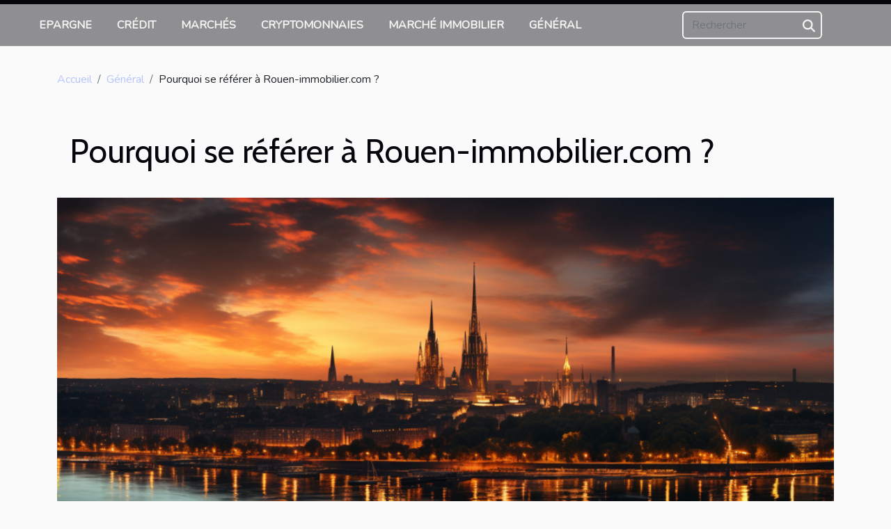

--- FILE ---
content_type: text/html; charset=UTF-8
request_url: https://certifiedfinancialsolutions.com/pourquoi-se-referer-a-rouen-immobilier-com
body_size: 9455
content:
<!DOCTYPE html>
    <html lang="fr">
<head>
    <meta charset="utf-8">
    <meta name="viewport" content="width=device-width, initial-scale=1">
    <title>Pourquoi se référer à Rouen-immobilier.com ?</title>

<meta name="description" content="">

<meta name="robots" content="follow,index" />
<link rel="icon" type="image/png" href="/favicon.png" />


    <link rel="stylesheet" href="/css/style2.css">
</head>
<body>
    <header>
    <div class="container-fluid fixed-top d-flex justify-content-center">
        <nav class="navbar navbar-expand-xl pt-3">
            <div class="container-fluid">
                <button class="navbar-toggler" type="button" data-bs-toggle="collapse" data-bs-target="#navbarSupportedContent" aria-controls="navbarSupportedContent" aria-expanded="false" aria-label="Toggle navigation">
                    <svg xmlns="http://www.w3.org/2000/svg" fill="currentColor" class="bi bi-list" viewBox="0 0 16 16">
                        <path fill-rule="evenodd" d="M2.5 12a.5.5 0 0 1 .5-.5h10a.5.5 0 0 1 0 1H3a.5.5 0 0 1-.5-.5m0-4a.5.5 0 0 1 .5-.5h10a.5.5 0 0 1 0 1H3a.5.5 0 0 1-.5-.5m0-4a.5.5 0 0 1 .5-.5h10a.5.5 0 0 1 0 1H3a.5.5 0 0 1-.5-.5"></path>
                    </svg>
                </button>
                <div class="collapse navbar-collapse" id="navbarSupportedContent">
                    <ul class="navbar-nav">
                                                    <li class="nav-item">
    <a href="/epargne" class="nav-link">Epargne</a>
    </li>
                                    <li class="nav-item">
    <a href="/credit" class="nav-link">Crédit</a>
    </li>
                                    <li class="nav-item">
    <a href="/marches" class="nav-link">Marchés</a>
    </li>
                                    <li class="nav-item">
    <a href="/cryptomonnaies" class="nav-link">Cryptomonnaies</a>
    </li>
                                    <li class="nav-item">
    <a href="/marche-immobilier" class="nav-link">Marché immobilier</a>
    </li>
                                    <li class="nav-item">
    <a href="/general" class="nav-link">Général</a>
    </li>
                            </ul>
                    <form class="d-flex" role="search" method="get" action="/search">
    <input type="search" class="form-control"  name="q" placeholder="Rechercher" aria-label="Rechercher"  pattern=".*\S.*" required>
    <button type="submit" class="btn">
        <svg xmlns="http://www.w3.org/2000/svg" width="18px" height="18px" fill="currentColor" viewBox="0 0 512 512">
                    <path d="M416 208c0 45.9-14.9 88.3-40 122.7L502.6 457.4c12.5 12.5 12.5 32.8 0 45.3s-32.8 12.5-45.3 0L330.7 376c-34.4 25.2-76.8 40-122.7 40C93.1 416 0 322.9 0 208S93.1 0 208 0S416 93.1 416 208zM208 352a144 144 0 1 0 0-288 144 144 0 1 0 0 288z"/>
                </svg>
    </button>
</form>
                </div>
            </div>
        </nav>
    </div>
</header>
<div class="container">
        <nav aria-label="breadcrumb"
               style="--bs-breadcrumb-divider: '/';" >
            <ol class="breadcrumb">
                <li class="breadcrumb-item"><a href="/">Accueil</a></li>
                                    <li class="breadcrumb-item  active ">
                        <a href="/general" title="Général">Général</a>                    </li>
                                <li class="breadcrumb-item">
                    Pourquoi se référer à Rouen-immobilier.com ?                </li>
            </ol>
        </nav>
    </div>
<div class="container-fluid">
    <main class="container sidebar-left mt-2">
        <div class="row">
            <div>
                                    <h1>
                        Pourquoi se référer à Rouen-immobilier.com ?                    </h1>
                
                    <img class="img-fluid" src="/images/pourquoi-se-referer-a-rouen-immobiliercom.jpg" alt="Pourquoi se référer à Rouen-immobilier.com ?">
            </div>

            <aside class="col-lg-3 order-2 order-lg-1 col-12 aside-left">
            <!--     -->

                <div class="list-img-none">
                    <h2>Similaire</h2>                            <section>
                    <figure><a href="/tout-ce-quil-faut-savoir-avant-de-choisir-une-agence-immobiliere" title="Tout ce qu&#039;il faut savoir avant de choisir une agence immobilière"><img class="img-fluid" src="/images/tout-ce-quil-faut-savoir-avant-de-choisir-une-agence-immobiliere.jpg" alt="Tout ce qu&#039;il faut savoir avant de choisir une agence immobilière"></a></figure><figcaption>Tout ce qu'il faut savoir avant de choisir une agence immobilière</figcaption>                    <div>
                                                <h3><a href="/tout-ce-quil-faut-savoir-avant-de-choisir-une-agence-immobiliere" title="Tout ce qu&#039;il faut savoir avant de choisir une agence immobilière">Tout ce qu'il faut savoir avant de choisir une agence immobilière</a></h3>                    </div>
                </section>
                            <section>
                    <figure><a href="/quels-sont-les-criteres-a-prendre-en-compte-pour-lacceptation-de-votre-pret-immobilier" title="Quels sont les critères à prendre en compte pour l’acceptation de votre prêt immobilier ?"><img class="img-fluid" src="/images/quels-sont-les-criteres-a-prendre-en-compte-pour-lacceptation-de-votre-pret-immobilier.jpeg" alt="Quels sont les critères à prendre en compte pour l’acceptation de votre prêt immobilier ?"></a></figure><figcaption>Quels sont les critères à prendre en compte pour l’acceptation de votre prêt immobilier ?</figcaption>                    <div>
                                                <h3><a href="/quels-sont-les-criteres-a-prendre-en-compte-pour-lacceptation-de-votre-pret-immobilier" title="Quels sont les critères à prendre en compte pour l’acceptation de votre prêt immobilier ?">Quels sont les critères à prendre en compte pour l’acceptation de votre prêt immobilier ?</a></h3>                    </div>
                </section>
                            <section>
                    <figure><a href="/comment-vendre-son-bien-immobilier" title="Comment vendre son bien immobilier ?"><img class="img-fluid" src="/images/comment-vendre-son-bien-immobilier.jpg" alt="Comment vendre son bien immobilier ?"></a></figure><figcaption>Comment vendre son bien immobilier ?</figcaption>                    <div>
                                                <h3><a href="/comment-vendre-son-bien-immobilier" title="Comment vendre son bien immobilier ?">Comment vendre son bien immobilier ?</a></h3>                    </div>
                </section>
                                    </div>
            </aside>

            <div class="col-lg-9 order-1 order-lg-2 col-12 main">
                <article><div><p>Dans le domaine de l&rsquo;immobilier, vous pouvez faire référence à des agences pour avoir satisfaction d&rsquo;une manière ou d&rsquo;une autre. Et surtout si vous vous retrouvez dans la région de Rouen, vous devez savoir que des services dans ce domaine sont très important. C&rsquo;est dans cet optique que vous pouvez vous référer à un site de la région. Découvrez donc les raisons dans cet article.&nbsp;<br />&nbsp;</p>
<h2 id="anchor_0">Un site qui regorge plusieurs annonces différentes<br />&nbsp;</h2>
<p>Si vous êtes à la recherche d&rsquo;un service dans le domaine de l&rsquo;immobilier, vous devez donc faire le nécessaire pour trouver un expert capable de vous aider. Même si vous êtes dans le besoin d&rsquo;un appartement ou d&rsquo;une maison, vous pouvez vous référer aux experts. Et pour celà, <a href="https://www.rouen-immobilier.com/">cliquez maintenant</a> sur ce lien pour savoir les raisons de se référer à Rouen-immobilier.com. En effet, dans la ville de Rouen, il existe des experts dans le domaine de l&rsquo;immobilier qui peuvent vous aider à atteindre vos objectifs. De ce fait, ils disposent d&rsquo;un site précis. Il s&rsquo;agit du site Rouen-immobilier.com qui vous donne des renseignements sur plusieurs choses. En effet, grâce à ce site, vous pouvez voir plusieurs annonces concernant les différentes locations et autres. Peu importe ce que vous désirez, il y a des annonces qui vous orientent largement.&nbsp;<br />&nbsp;</p>
<h2 id="anchor_1">Un site vous permettant de vite trouver votre service<br />&nbsp;</h2>
<p>Il faut savoir que se référer à un tel site dans la région de Rouen vous donne assez d&rsquo;autres avantages. En effet, grâce à ce site, vous avez aussi la possibilité de trouver ce que vous cherchez dans le domaine de l&rsquo;immobilier depuis chez vous. Même depuis là où vous résidez, vous pouvez vérifier les différentes annonces disponible et trouver ce qui vous plaît notamment. Si vous arrivez à trouver le service voulu, vous pouvez alors prendre contact avec un agent pour la négociation.</p><div>
                    <fieldset><time datetime="2023-02-02 21:48:01">Jeudi 2 février 2023 21:48</time>                        <ul>
                    <li><a href="https://www.linkedin.com/shareArticle?url=https://certifiedfinancialsolutions.com/pourquoi-se-referer-a-rouen-immobilier-com&amp;title=Pourquoi se référer à Rouen-immobilier.com ?" rel="nofollow" target="_blank"><i class="social-linkedin"></i></a></li>
                    <li><a href="https://pinterest.com/pin/create/bookmarklet/?media=/images/pourquoi-se-referer-a-rouen-immobiliercom.jpg&amp;url=https://certifiedfinancialsolutions.com/pourquoi-se-referer-a-rouen-immobilier-com&amp;is_video=0&amp;description=Pourquoi se référer à Rouen-immobilier.com ?" rel="nofollow" target="_blank"><i class="social-pinterest"></i></a></li>
                    <li><a href="https://twitter.com/share?url=https://certifiedfinancialsolutions.com/pourquoi-se-referer-a-rouen-immobilier-com&amp;text=Pourquoi se référer à Rouen-immobilier.com ?" rel="nofollow" target="_blank"><i class="social-twitter"></i></a></li>
                    <li><a href="https://www.facebook.com/sharer.php?u=https://certifiedfinancialsolutions.com/pourquoi-se-referer-a-rouen-immobilier-com" rel="nofollow" target="_blank"><i class="social-facebook"></i></a></li>
            </ul></fieldset></article>            </div>
        </div>
        <section class="column-2">

        <div class="container">
            <h2>Articles similaires</h2>            <div class="row">
                                    <div class="col-12 col-md-6 col-lg-6">
                        <figure><a href="/comment-choisir-le-meilleur-abri-metallique-pour-velos-et-motos" title="Comment choisir le meilleur abri métallique pour vélos et motos ?"><img class="img-fluid" src="/images/comment-choisir-le-meilleur-abri-metallique-pour-velos-et-motos.jpg" alt="Comment choisir le meilleur abri métallique pour vélos et motos ?"></a></figure><figcaption>Comment choisir le meilleur abri métallique pour vélos et motos ?</figcaption>                        <div>
                            <h3><a href="/comment-choisir-le-meilleur-abri-metallique-pour-velos-et-motos" title="Comment choisir le meilleur abri métallique pour vélos et motos ?">Comment choisir le meilleur abri métallique pour vélos et motos ?</a></h3>                        </div>
                                                <time datetime="2026-01-17 00:52:15">Samedi 17 janvier 2026 00:52</time>
                        <div>
La sécurité et la protection des vélos et motos sont des préoccupations croissantes pour de nombreux usagers. Choisir un abri métallique adapté permet non seulement d’offrir une sécurité accrue, mais aussi de protéger efficacement contre les intempéries et le vol. Découvrez dans cet article les...</div>                                            </div>

                                                        <div class="col-12 col-md-6 col-lg-6">
                        <figure><a href="/comment-optimiser-votre-productivite-dans-un-espace-de-coworking-moderne" title="Comment optimiser votre productivité dans un espace de coworking moderne ?"><img class="img-fluid" src="/images/comment-optimiser-votre-productivite-dans-un-espace-de-coworking-moderne.jpeg" alt="Comment optimiser votre productivité dans un espace de coworking moderne ?"></a></figure><figcaption>Comment optimiser votre productivité dans un espace de coworking moderne ?</figcaption>                        <div>
                            <h3><a href="/comment-optimiser-votre-productivite-dans-un-espace-de-coworking-moderne" title="Comment optimiser votre productivité dans un espace de coworking moderne ?">Comment optimiser votre productivité dans un espace de coworking moderne ?</a></h3>                        </div>
                                                <time datetime="2025-12-23 00:38:03">Mardi 23 décembre 2025 00:38</time>
                        <div>
Les espaces de coworking modernes transforment la manière dont chacun travaille au quotidien. Découvrir comment exploiter pleinement ces environnements collaboratifs permet d'améliorer l'efficacité et la concentration. Plongez dans les conseils et techniques incontournables pour optimiser chaque...</div>                                            </div>

                                </div>
            <div class="row">
                                                    <div class="col-12 col-md-6 col-lg-6">
                        <figure><a href="/comment-les-pauses-influencent-elles-la-productivite-au-travail" title="Comment les pauses influencent-elles la productivité au travail ?"><img class="img-fluid" src="/images/comment-les-pauses-influencent-elles-la-productivite-au-travail.jpeg" alt="Comment les pauses influencent-elles la productivité au travail ?"></a></figure><figcaption>Comment les pauses influencent-elles la productivité au travail ?</figcaption>                        <div>
                            <h3><a href="/comment-les-pauses-influencent-elles-la-productivite-au-travail" title="Comment les pauses influencent-elles la productivité au travail ?">Comment les pauses influencent-elles la productivité au travail ?</a></h3>                        </div>
                                                <time datetime="2025-12-09 10:34:05">Mardi 9 décembre 2025 10:34</time>
                        <div>
Prendre des pauses au travail suscite souvent des débats : sont-elles réellement bénéfiques ou nuisent-elles à la productivité ? Pourtant, s’accorder des moments de répit pourrait bien être la clef d’une efficacité accrue et d’un bien-être professionnel durable. Découvrez dans cet article...</div>                                            </div>

                                                        <div class="col-12 col-md-6 col-lg-6">
                        <figure><a href="/comment-la-flexibilite-du-travail-influence-t-elle-la-productivite" title="Comment la flexibilité du travail influence-t-elle la productivité?"><img class="img-fluid" src="/images/comment-la-flexibilite-du-travail-influence-t-elle-la-productivite.jpg" alt="Comment la flexibilité du travail influence-t-elle la productivité?"></a></figure><figcaption>Comment la flexibilité du travail influence-t-elle la productivité?</figcaption>                        <div>
                            <h3><a href="/comment-la-flexibilite-du-travail-influence-t-elle-la-productivite" title="Comment la flexibilité du travail influence-t-elle la productivité?">Comment la flexibilité du travail influence-t-elle la productivité?</a></h3>                        </div>
                                                <time datetime="2025-12-08 10:28:07">Lundi 8 décembre 2025 10:28</time>
                        <div>
Dans un monde professionnel en constante évolution, la question de la flexibilité du travail suscite un vif intérêt. Découvrir comment l'adaptabilité des horaires et des lieux d'activité influence la performance des équipes est devenu un enjeu central pour les organisations. Explorez les...</div>                                            </div>

                                </div>
            <div class="row">
                                                    <div class="col-12 col-md-6 col-lg-6">
                        <figure><a href="/strategies-pour-optimiser-la-couverture-dassurance-pour-les-entrepreneurs" title="Stratégies pour optimiser la couverture d&#039;assurance pour les entrepreneurs"><img class="img-fluid" src="/images/strategies-pour-optimiser-la-couverture-dassurance-pour-les-entrepreneurs.jpg" alt="Stratégies pour optimiser la couverture d&#039;assurance pour les entrepreneurs"></a></figure><figcaption>Stratégies pour optimiser la couverture d'assurance pour les entrepreneurs</figcaption>                        <div>
                            <h3><a href="/strategies-pour-optimiser-la-couverture-dassurance-pour-les-entrepreneurs" title="Stratégies pour optimiser la couverture d&#039;assurance pour les entrepreneurs">Stratégies pour optimiser la couverture d'assurance pour les entrepreneurs</a></h3>                        </div>
                                                <time datetime="2025-05-18 00:32:05">Dimanche 18 mai 2025 00:32</time>
                        <div>
La protection financière est le pilier de toute entreprise prospère, et pour les entrepreneurs, elle revêt une importance capitale. Naviguer dans le labyrinthe des offres d'assurance peut s'avérer complexe. Découvrez, à travers cet exposé, les stratégies clés pour optimiser votre couverture...</div>                                            </div>

                                                        <div class="col-12 col-md-6 col-lg-6">
                        <figure><a href="/impact-des-nouvelles-technologies-sur-les-petites-entreprises" title="Impact des nouvelles technologies sur les petites entreprises"><img class="img-fluid" src="/images/impact-des-nouvelles-technologies-sur-les-petites-entreprises.jpeg" alt="Impact des nouvelles technologies sur les petites entreprises"></a></figure><figcaption>Impact des nouvelles technologies sur les petites entreprises</figcaption>                        <div>
                            <h3><a href="/impact-des-nouvelles-technologies-sur-les-petites-entreprises" title="Impact des nouvelles technologies sur les petites entreprises">Impact des nouvelles technologies sur les petites entreprises</a></h3>                        </div>
                                                <time datetime="2025-02-27 15:46:06">Jeudi 27 février 2025 15:46</time>
                        <div>
Dans un monde en constante mutation sous l'impulsion du numérique, les petites entreprises sont confrontées à des défis et des opportunités sans précédent. L'impact des nouvelles technologies se révèle être un facteur déterminant dans la compétitivité et la pérennité de ces structures. Ce sujet...</div>                                            </div>

                                </div>
            <div class="row">
                                                    <div class="col-12 col-md-6 col-lg-6">
                        <figure><a href="/comment-prevenir-les-degats-des-eaux-conseils-pratiques-pour-les-proprietaires-et-locataires" title="Comment prévenir les dégâts des eaux : conseils pratiques pour les propriétaires et locataires"><img class="img-fluid" src="/images/comment-prevenir-les-degats-des-eaux-conseils-pratiques-pour-les-proprietaires-et-locataires.jpg" alt="Comment prévenir les dégâts des eaux : conseils pratiques pour les propriétaires et locataires"></a></figure><figcaption>Comment prévenir les dégâts des eaux : conseils pratiques pour les propriétaires et locataires</figcaption>                        <div>
                            <h3><a href="/comment-prevenir-les-degats-des-eaux-conseils-pratiques-pour-les-proprietaires-et-locataires" title="Comment prévenir les dégâts des eaux : conseils pratiques pour les propriétaires et locataires">Comment prévenir les dégâts des eaux : conseils pratiques pour les propriétaires et locataires</a></h3>                        </div>
                                                <time datetime="2024-05-10 21:48:03">Vendredi 10 mai 2024 21:48</time>
                        <div>
La maison est un havre de paix pour beaucoup, un lieu où l'on se sent en sécurité et à l'abri des intempéries. Toutefois, les dégâts des eaux peuvent rapidement transformer cet espace de confort en une source de stress et de dépenses imprévues. Qu'il s'agisse d'une simple fuite ou d'inondations...</div>                                            </div>

                                                        <div class="col-12 col-md-6 col-lg-6">
                        <figure><a href="/pourquoi-confier-les-facettes-sociojuridiques-de-son-entreprise-a-un-prestataire-specialise" title="Pourquoi confier les facettes sociojuridiques de son entreprise à un prestataire spécialisé ?"><img class="img-fluid" src="/images/pourquoi-confier-les-facettes-sociojuridiques-de-son-entreprise-a-un-prestataire-specialise.jpeg" alt="Pourquoi confier les facettes sociojuridiques de son entreprise à un prestataire spécialisé ?"></a></figure><figcaption>Pourquoi confier les facettes sociojuridiques de son entreprise à un prestataire spécialisé ?</figcaption>                        <div>
                            <h3><a href="/pourquoi-confier-les-facettes-sociojuridiques-de-son-entreprise-a-un-prestataire-specialise" title="Pourquoi confier les facettes sociojuridiques de son entreprise à un prestataire spécialisé ?">Pourquoi confier les facettes sociojuridiques de son entreprise à un prestataire spécialisé ?</a></h3>                        </div>
                                                <time datetime="2024-01-22 00:00:02">Lundi 22 janvier 2024 00:00</time>
                        <div>La création d’une entreprise ne se résume pas à l’acquisition d’un bâtiment et à l’embauche de quelques employés. Vous devez également penser à des facettes plus délicates comme les lois et normes sociales actuellement en vigueur. Mais peu de chefs d’entreprise disposent des compétences requises...</div>                                            </div>

                                </div>
            <div class="row">
                                                    <div class="col-12 col-md-6 col-lg-6">
                        <figure><a href="/les-consequences-environnementales-des-canalisations-bouchees" title="Les conséquences environnementales des canalisations bouchées"><img class="img-fluid" src="/images/les-consequences-environnementales-des-canalisations-bouchees.jpg" alt="Les conséquences environnementales des canalisations bouchées"></a></figure><figcaption>Les conséquences environnementales des canalisations bouchées</figcaption>                        <div>
                            <h3><a href="/les-consequences-environnementales-des-canalisations-bouchees" title="Les conséquences environnementales des canalisations bouchées">Les conséquences environnementales des canalisations bouchées</a></h3>                        </div>
                                                <time datetime="2023-12-04 00:04:05">Lundi 4 décembre 2023 00:04</time>
                        <div>
L'environnement est une préoccupation mondiale. À cet égard, des questions apparemment banales, comme les conséquences environnementales des canalisations bouchées, peuvent avoir des implications plus profondes qu'on ne le pense au premier abord. Comment les canalisations obstruées...</div>                                            </div>

                                                        <div class="col-12 col-md-6 col-lg-6">
                        <figure><a href="/pourquoi-investir-dans-limmobilier-locatif" title="Pourquoi investir dans l’immobilier locatif ?"><img class="img-fluid" src="/images/pourquoi-investir-dans-limmobilier-locatif.jpg" alt="Pourquoi investir dans l’immobilier locatif ?"></a></figure><figcaption>Pourquoi investir dans l’immobilier locatif ?</figcaption>                        <div>
                            <h3><a href="/pourquoi-investir-dans-limmobilier-locatif" title="Pourquoi investir dans l’immobilier locatif ?">Pourquoi investir dans l’immobilier locatif ?</a></h3>                        </div>
                                                <time datetime="2023-11-30 00:02:02">Jeudi 30 novembre 2023 00:02</time>
                        <div>Ces dernières années, l’investissement dans l’immobilier locatif s’affirme comme une stratégie privilégiée pour faire croître judicieusement un capital. En effet, en générant des revenus complémentaires à long terme, l’immobilier locatif s’impose comme un placement non seulement louable mais...</div>                                            </div>

                                </div>
            <div class="row">
                                                    <div class="col-12 col-md-6 col-lg-6">
                        <figure><a href="/strategies-pour-reduire-les-pertes-de-chaleur-dans-les-habitations-anciennes" title="Stratégies pour réduire les pertes de chaleur dans les habitations anciennes"><img class="img-fluid" src="/images/strategies-pour-reduire-les-pertes-de-chaleur-dans-les-habitations-anciennes.jpg" alt="Stratégies pour réduire les pertes de chaleur dans les habitations anciennes"></a></figure><figcaption>Stratégies pour réduire les pertes de chaleur dans les habitations anciennes</figcaption>                        <div>
                            <h3><a href="/strategies-pour-reduire-les-pertes-de-chaleur-dans-les-habitations-anciennes" title="Stratégies pour réduire les pertes de chaleur dans les habitations anciennes">Stratégies pour réduire les pertes de chaleur dans les habitations anciennes</a></h3>                        </div>
                                                <time datetime="2023-11-22 16:51:16">Mercredi 22 novembre 2023 16:51</time>
                        <div>
Dans un monde où la conservation de l'énergie et la réduction des dépenses sont au cœur des préoccupations, les habitations anciennes représentent un défi particulier. Souvent dotées d'un charme incontestable, elles sont malheureusement aussi synonymes de déperdition de chaleur et d'efficacité...</div>                                            </div>

                                                        <div class="col-12 col-md-6 col-lg-6">
                        <figure><a href="/comptes-de-credit-et-minimalisme-financier-comment-simplifier-vos-finances" title="Comptes de crédit et minimalisme financier : comment simplifier vos finances"><img class="img-fluid" src="/images/comptes-de-credit-et-minimalisme-financier-comment-simplifier-vos-finances.jpeg" alt="Comptes de crédit et minimalisme financier : comment simplifier vos finances"></a></figure><figcaption>Comptes de crédit et minimalisme financier : comment simplifier vos finances</figcaption>                        <div>
                            <h3><a href="/comptes-de-credit-et-minimalisme-financier-comment-simplifier-vos-finances" title="Comptes de crédit et minimalisme financier : comment simplifier vos finances">Comptes de crédit et minimalisme financier : comment simplifier vos finances</a></h3>                        </div>
                                                <time datetime="2023-11-22 00:24:04">Mercredi 22 novembre 2023 00:24</time>
                        <div>
Simplifier vos finances ne signifie pas nécessairement que vous devez sacrifier la qualité de vie ou les petits plaisirs. Au contraire, cela peut vous aider à gagner en clarté et en tranquillité d'esprit. Cet article est dédié à tous ceux qui cherchent des moyens de simplifier leurs finances tout...</div>                                            </div>

                                </div>
            <div class="row">
                                                    <div class="col-12 col-md-6 col-lg-6">
                        <figure><a href="/comprendre-limportance-de-lassurance-audit-energetique-pour-les-proprietaires" title="Comprendre l&#039;importance de l&#039;assurance audit énergétique pour les propriétaires"><img class="img-fluid" src="/images/comprendre-limportance-de-lassurance-audit-energetique-pour-les-proprietaires.jpeg" alt="Comprendre l&#039;importance de l&#039;assurance audit énergétique pour les propriétaires"></a></figure><figcaption>Comprendre l'importance de l'assurance audit énergétique pour les propriétaires</figcaption>                        <div>
                            <h3><a href="/comprendre-limportance-de-lassurance-audit-energetique-pour-les-proprietaires" title="Comprendre l&#039;importance de l&#039;assurance audit énergétique pour les propriétaires">Comprendre l'importance de l'assurance audit énergétique pour les propriétaires</a></h3>                        </div>
                                                <time datetime="2023-11-21 00:28:03">Mardi 21 novembre 2023 00:28</time>
                        <div>
L'assurance audit énergétique est un sujet crucial à comprendre pour tous les propriétaires qui souhaitent optimiser l'efficacité énergétique de leurs bâtiments tout en bénéficiant d'économies substantielles. De plus, c'est un moyen fiable de réduire l'impact environnemental de votre propriété....</div>                                            </div>

                                                        <div class="col-12 col-md-6 col-lg-6">
                        <figure><a href="/nettoyage-ecologique-les-benefices-pour-la-sante-et-lenvironnement" title="Nettoyage écologique : Les bénéfices pour la santé et l&#039;environnement"><img class="img-fluid" src="/images/nettoyage-ecologique-les-benefices-pour-la-sante-et-lenvironnement.jpg" alt="Nettoyage écologique : Les bénéfices pour la santé et l&#039;environnement"></a></figure><figcaption>Nettoyage écologique : Les bénéfices pour la santé et l'environnement</figcaption>                        <div>
                            <h3><a href="/nettoyage-ecologique-les-benefices-pour-la-sante-et-lenvironnement" title="Nettoyage écologique : Les bénéfices pour la santé et l&#039;environnement">Nettoyage écologique : Les bénéfices pour la santé et l'environnement</a></h3>                        </div>
                                                <time datetime="2023-11-15 03:14:03">Mercredi 15 novembre 2023 03:14</time>
                        <div>
Le nettoyage écologique a récemment gagné en popularité et pour de bonnes raisons. Non seulement il réduit notre impact environnemental, mais il offre également de nombreux avantages pour la santé. En utilisant des produits de nettoyage naturels et écologiques, nous évitons d'entrer en contact...</div>                                            </div>

                                </div>
            <div class="row">
                                                    <div class="col-12 col-md-6 col-lg-6">
                        <figure><a href="/les-aspects-juridiques-lies-aux-annonces-immobilieres" title="Les aspects juridiques liés aux annonces immobilières"><img class="img-fluid" src="/images/les-aspects-juridiques-lies-aux-annonces-immobilieres.jpg" alt="Les aspects juridiques liés aux annonces immobilières"></a></figure><figcaption>Les aspects juridiques liés aux annonces immobilières</figcaption>                        <div>
                            <h3><a href="/les-aspects-juridiques-lies-aux-annonces-immobilieres" title="Les aspects juridiques liés aux annonces immobilières">Les aspects juridiques liés aux annonces immobilières</a></h3>                        </div>
                                                <time datetime="2023-11-15 02:10:03">Mercredi 15 novembre 2023 02:10</time>
                        <div>
Le monde de l'immobilier est parsemé de complexités, notamment en ce qui concerne les aspects juridiques liés aux annonces immobilières. Ces annonces, qui symbolisent la première étape de toute transaction immobilière, sont encadrées par un certain nombre de règles et de régulations pour protéger...</div>                                            </div>

                                                        <div class="col-12 col-md-6 col-lg-6">
                        <figure><a href="/le-role-de-lintermediaire-en-financement-immobilier-a-monaco" title="Le rôle de l&#039;intermédiaire en financement immobilier à Monaco"><img class="img-fluid" src="/images/le-role-de-lintermediaire-en-financement-immobilier-a-monaco.jpg" alt="Le rôle de l&#039;intermédiaire en financement immobilier à Monaco"></a></figure><figcaption>Le rôle de l'intermédiaire en financement immobilier à Monaco</figcaption>                        <div>
                            <h3><a href="/le-role-de-lintermediaire-en-financement-immobilier-a-monaco" title="Le rôle de l&#039;intermédiaire en financement immobilier à Monaco">Le rôle de l'intermédiaire en financement immobilier à Monaco</a></h3>                        </div>
                                                <time datetime="2023-11-08 11:33:22">Mercredi 8 novembre 2023 11:33</time>
                        <div> Dans le secteur complexe du financement immobilier, le rôle de l'intermédiaire est souvent négligé. Pourtant, ce professionnel a une importance cruciale à Monaco où le marché immobilier présente des particularités inédites. L'intermédiaire en financement immobilier, ou courtier, est un acteur clé...</div>                                            </div>

                                </div>
            <div class="row">
                                                    <div class="col-12 col-md-6 col-lg-6">
                        <figure><a href="/que-savoir-des-placements-financiers" title="Que savoir des placements financiers ?"><img class="img-fluid" src="/images/que-savoir-des-placements-financiers.jpeg" alt="Que savoir des placements financiers ?"></a></figure><figcaption>Que savoir des placements financiers ?</figcaption>                        <div>
                            <h3><a href="/que-savoir-des-placements-financiers" title="Que savoir des placements financiers ?">Que savoir des placements financiers ?</a></h3>                        </div>
                                                <time datetime="2023-11-08 03:28:16">Mercredi 8 novembre 2023 03:28</time>
                        <div>Dans le monde entier, nombreuses sont les personnes qui optent pour les placements financiers. Une étude récente faite sur cette politique en Europe prouve que plus de Français sont dans le domaine contrairement aux citoyens des autres pays du continent européen. Alors pour mieux comprendre ce...</div>                                            </div>

                                                        <div class="col-12 col-md-6 col-lg-6">
                        <figure><a href="/comparaison-des-avantages-entre-les-agences-immobilieres-traditionnelles-et-en-ligne" title="Comparaison des avantages entre les agences immobilières traditionnelles et en ligne"><img class="img-fluid" src="/images/comparaison-des-avantages-entre-les-agences-immobilieres-traditionnelles-et-en-ligne.jpg" alt="Comparaison des avantages entre les agences immobilières traditionnelles et en ligne"></a></figure><figcaption>Comparaison des avantages entre les agences immobilières traditionnelles et en ligne</figcaption>                        <div>
                            <h3><a href="/comparaison-des-avantages-entre-les-agences-immobilieres-traditionnelles-et-en-ligne" title="Comparaison des avantages entre les agences immobilières traditionnelles et en ligne">Comparaison des avantages entre les agences immobilières traditionnelles et en ligne</a></h3>                        </div>
                                                <time datetime="2023-11-01 16:57:58">Mercredi 1 novembre 2023 16:57</time>
                        <div>
Dans l&rsquo;industrie de l&rsquo;immobilier, l&rsquo;apparition de nouvelles technologies a bouleversé le paysage traditionnel. Aujourd&rsquo;hui, les agences immobilières en ligne sont de plus en plus populaires. Mais que valent-elles face aux agences traditionnelles ? Quels sont leurs...</div>                                            </div>

                                </div>
            <div class="row">
                                                    <div class="col-12 col-md-6 col-lg-6">
                        <figure><a href="/comment-la-technologie-a-revolutionne-les-operations-bancaires" title="Comment la technologie a révolutionné les opérations bancaires"><img class="img-fluid" src="/images/comment-la-technologie-a-revolutionne-les-operations-bancaires.jpeg" alt="Comment la technologie a révolutionné les opérations bancaires"></a></figure><figcaption>Comment la technologie a révolutionné les opérations bancaires</figcaption>                        <div>
                            <h3><a href="/comment-la-technologie-a-revolutionne-les-operations-bancaires" title="Comment la technologie a révolutionné les opérations bancaires">Comment la technologie a révolutionné les opérations bancaires</a></h3>                        </div>
                                                <time datetime="2023-09-22 16:02:04">Vendredi 22 septembre 2023 16:02</time>
                        <div>
La technologie a toujours été un moteur de progrès et de changement. Pourtant, son influence sur le secteur bancaire a été rien de moins que révolutionnaire. Des guichets automatiques aux applications bancaires sur mobile, la technologie a transformé la façon dont nous interagissons avec nos...</div>                                            </div>

                                                        <div class="col-12 col-md-6 col-lg-6">
                        <figure><a href="/la-culture-catalane-et-son-influence-sur-limmobilier-a-perpignan" title="La culture catalane et son influence sur l&#039;immobilier à Perpignan"><img class="img-fluid" src="/images/la-culture-catalane-et-son-influence-sur-limmobilier-a-perpignan.jpeg" alt="La culture catalane et son influence sur l&#039;immobilier à Perpignan"></a></figure><figcaption>La culture catalane et son influence sur l'immobilier à Perpignan</figcaption>                        <div>
                            <h3><a href="/la-culture-catalane-et-son-influence-sur-limmobilier-a-perpignan" title="La culture catalane et son influence sur l&#039;immobilier à Perpignan">La culture catalane et son influence sur l'immobilier à Perpignan</a></h3>                        </div>
                                                <time datetime="2023-09-22 12:24:03">Vendredi 22 septembre 2023 12:24</time>
                        <div>
La région catalane en France a une histoire riche et une culture unique qui a profondément influencé tous les aspects de la vie, et notamment l&rsquo;immobilier à Perpignan. Les traditions catalanes, les couleurs vives, l&rsquo;architecture distincte et le style de vie méditerranéen ont tous...</div>                                            </div>

                                </div>
            <div class="row">
                                                    <div class="col-12 col-md-6 col-lg-6">
                        <figure><a href="/comment-eviter-les-problemes-avec-votre-assurance-auto-en-cas-de-non-paiement" title="Comment éviter les problèmes avec votre assurance auto en cas de non-paiement"><img class="img-fluid" src="/images/comment-eviter-les-problemes-avec-votre-assurance-auto-en-cas-de-non-paiement.jpg" alt="Comment éviter les problèmes avec votre assurance auto en cas de non-paiement"></a></figure><figcaption>Comment éviter les problèmes avec votre assurance auto en cas de non-paiement</figcaption>                        <div>
                            <h3><a href="/comment-eviter-les-problemes-avec-votre-assurance-auto-en-cas-de-non-paiement" title="Comment éviter les problèmes avec votre assurance auto en cas de non-paiement">Comment éviter les problèmes avec votre assurance auto en cas de non-paiement</a></h3>                        </div>
                                                <time datetime="2023-09-16 23:14:02">Samedi 16 septembre 2023 23:14</time>
                        <div>
Les difficultés financières peuvent survenir à n&rsquo;importe qui, à n&rsquo;importe quel moment, et elles peuvent rapidement vous mener à des problèmes de paiement de votre assurance auto. Cependant, il est crucial de comprendre que le non-paiement de votre assurance auto peut entraîner des...</div>                                            </div>

                                                        <div class="col-12 col-md-6 col-lg-6">
                        <figure><a href="/idees-innovantes-pour-le-bricolage-a-la-maison" title="Idées innovantes pour le bricolage à la maison"><img class="img-fluid" src="/images/idees-innovantes-pour-le-bricolage-a-la-maison.jpeg" alt="Idées innovantes pour le bricolage à la maison"></a></figure><figcaption>Idées innovantes pour le bricolage à la maison</figcaption>                        <div>
                            <h3><a href="/idees-innovantes-pour-le-bricolage-a-la-maison" title="Idées innovantes pour le bricolage à la maison">Idées innovantes pour le bricolage à la maison</a></h3>                        </div>
                                                <time datetime="2023-09-11 16:27:05">Lundi 11 septembre 2023 16:27</time>
                        <div>En quête de nouvelles idées pour le bricolage à la maison ? Que vous soyez un bricoleur débutant ou expérimenté, l&rsquo;innovation et la créativité sont essentielles pour rendre le processus plus intéressant et plus productif. L&rsquo;art du bricolage à la maison ne se limite pas à la réparation...</div>                                            </div>

                                </div>
            <div class="row">
                                                    <div class="col-12 col-md-6 col-lg-6">
                        <figure><a href="/ecologie-et-immobilier-les-tendances-de-la-construction-durable" title="Ecologie et immobilier : les tendances de la construction durable"><img class="img-fluid" src="/images/ecologie-et-immobilier-les-tendances-de-la-construction-durable.jpeg" alt="Ecologie et immobilier : les tendances de la construction durable"></a></figure><figcaption>Ecologie et immobilier : les tendances de la construction durable</figcaption>                        <div>
                            <h3><a href="/ecologie-et-immobilier-les-tendances-de-la-construction-durable" title="Ecologie et immobilier : les tendances de la construction durable">Ecologie et immobilier : les tendances de la construction durable</a></h3>                        </div>
                                                <time datetime="2023-08-29 02:44:04">Mardi 29 août 2023 02:44</time>
                        <div>
L&rsquo;évolution des préoccupations environnementales a amené une révolution dans de nombreux secteurs, notamment dans celui de l&rsquo;immobilier. Il est désormais essentiel d&rsquo;intégrer les principes d&rsquo;écologie et de développement durable à chaque étape du processus immobilier,...</div>                                            </div>

                                                        <div class="col-12 col-md-6 col-lg-6">
                        <figure><a href="/les-tendances-insolites-dans-le-marche-immobilier-francais" title="Les tendances insolites dans le marché immobilier français"><img class="img-fluid" src="/images/les-tendances-insolites-dans-le-marche-immobilier-francais.jpeg" alt="Les tendances insolites dans le marché immobilier français"></a></figure><figcaption>Les tendances insolites dans le marché immobilier français</figcaption>                        <div>
                            <h3><a href="/les-tendances-insolites-dans-le-marche-immobilier-francais" title="Les tendances insolites dans le marché immobilier français">Les tendances insolites dans le marché immobilier français</a></h3>                        </div>
                                                <time datetime="2023-08-15 02:54:05">Mardi 15 août 2023 02:54</time>
                        <div>
Dans le monde en constante évolution de l&rsquo;immobilier français, certains évolutions et tendances surprenantes se profilent. Le marché immobilier ne cesse d&rsquo;étonner avec des concepts innovants et parfois insolites qui façonnent la façon dont nous vivons et investissons. Des immeubles...</div>                                            </div>

                                </div>
            <div class="row">
                                                    <div class="col-12 col-md-6 col-lg-6">
                        <figure><a href="/les-secrets-derriere-le-succes-de-golden-way-dans-le-secteur-des-investissements" title="Les secrets derrière le succès de Golden Way dans le secteur des investissements"><img class="img-fluid" src="/images/les-secrets-derriere-le-succes-de-golden-way-dans-le-secteur-des-investissements.jpeg" alt="Les secrets derrière le succès de Golden Way dans le secteur des investissements"></a></figure><figcaption>Les secrets derrière le succès de Golden Way dans le secteur des investissements</figcaption>                        <div>
                            <h3><a href="/les-secrets-derriere-le-succes-de-golden-way-dans-le-secteur-des-investissements" title="Les secrets derrière le succès de Golden Way dans le secteur des investissements">Les secrets derrière le succès de Golden Way dans le secteur des investissements</a></h3>                        </div>
                                                <time datetime="2023-08-11 02:10:05">Vendredi 11 août 2023 02:10</time>
                        <div>
Dans un monde en constante évolution, l&rsquo;importance de faire des choix judicieux lorsqu&rsquo;il s&rsquo;agit d&rsquo;investir ne peut être sous-estimée. « Les secrets derrière le succès de Golden Way dans le secteur des investissements » est un sujet qui mérite toute notre attention....</div>                                            </div>

                                        <div class="col-12 col-md-6 col-lg-6 empty"></div>
                                            </div>
        </div>
        
    </section>

                
    </main>
</div>
<footer>
    <div class="container-fluid">
        <div class="container">
            <div class="row">
                <div class="col-12 col-lg-4">
                    <div class="row">
                        <section>
            <div>
                <h3><a href="/epargne" title="Epargne">Epargne</a></h3>                            </div>
        </section>
            <section>
            <div>
                <h3><a href="/credit" title="Crédit">Crédit</a></h3>                            </div>
        </section>
            <section>
            <div>
                <h3><a href="/marches" title="Marchés">Marchés</a></h3>                            </div>
        </section>
            <section>
            <div>
                <h3><a href="/cryptomonnaies" title="Cryptomonnaies">Cryptomonnaies</a></h3>                            </div>
        </section>
            <section>
            <div>
                <h3><a href="/marche-immobilier" title="Marché immobilier">Marché immobilier</a></h3>                            </div>
        </section>
            <section>
            <div>
                <h3><a href="/general" title="Général">Général</a></h3>                            </div>
        </section>
                            </div>
                                    </div>
                <div class="col-12 col-lg-4">
                    <form class="d-flex" role="search" method="get" action="/search">
    <input type="search" class="form-control"  name="q" placeholder="Rechercher" aria-label="Rechercher"  pattern=".*\S.*" required>
    <button type="submit" class="btn">
        <svg xmlns="http://www.w3.org/2000/svg" width="18px" height="18px" fill="currentColor" viewBox="0 0 512 512">
                    <path d="M416 208c0 45.9-14.9 88.3-40 122.7L502.6 457.4c12.5 12.5 12.5 32.8 0 45.3s-32.8 12.5-45.3 0L330.7 376c-34.4 25.2-76.8 40-122.7 40C93.1 416 0 322.9 0 208S93.1 0 208 0S416 93.1 416 208zM208 352a144 144 0 1 0 0-288 144 144 0 1 0 0 288z"/>
                </svg>
    </button>
</form>
                </div>
            </div>
        </div>
    </div>
    <div class="container-fluid">
        <div class="row">
            (C) 2026 certifiedfinancialsolutions.com
   
    </div>
    </div>
</footer>

    <script src="https://cdn.jsdelivr.net/npm/bootstrap@5.0.2/dist/js/bootstrap.bundle.min.js" integrity="sha384-MrcW6ZMFYlzcLA8Nl+NtUVF0sA7MsXsP1UyJoMp4YLEuNSfAP+JcXn/tWtIaxVXM" crossorigin="anonymous"></script>
    </body>
</html>
